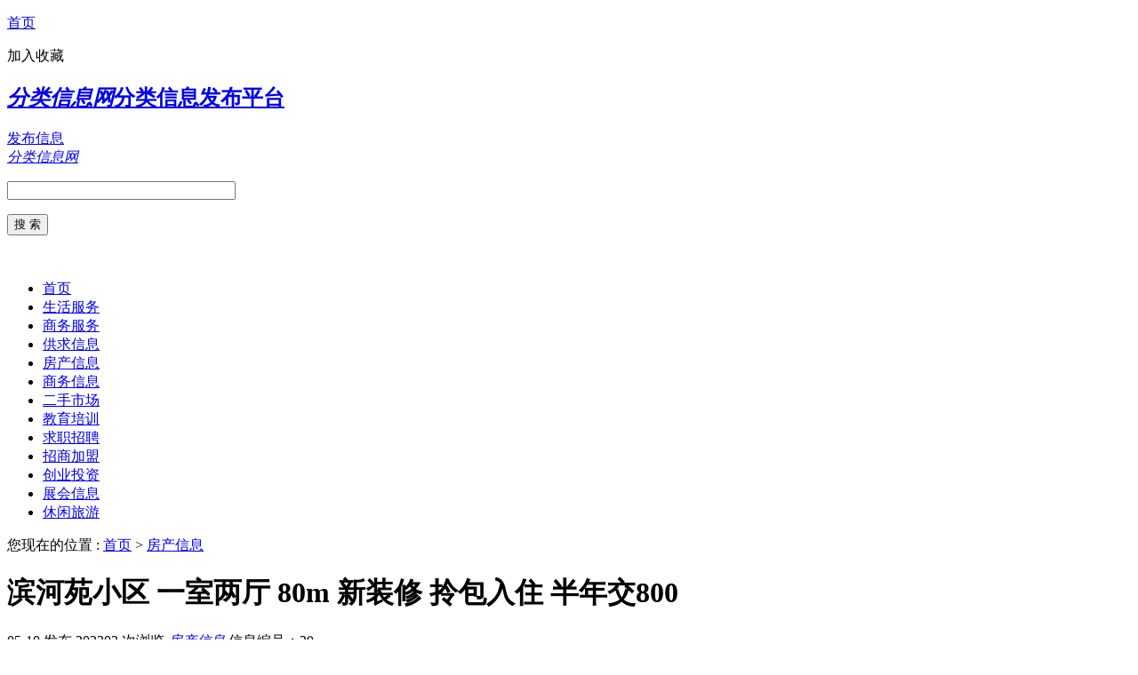

--- FILE ---
content_type: text/html; charset=utf-8
request_url: http://duoduomall.com/fangcan/29.html
body_size: 2416
content:
<!DOCTYPE html>
<html>
<head>
<meta charset="UTF-8">
<title>滨河苑小区 一室两厅 80m 新装修 拎包入住 半年交800  - 房产信息 - 分类信息网</title>
<meta name="keywords" content=",滨河苑小区 一室两厅 80m 新装修 拎包入住 半年交800 " />
<meta name="description" content="滨河苑小区 一室两厅 80m 新装修 拎包入住 半年交800 " />
<meta name="viewport" content="width=device-width,initial-scale=1.0,minimum-scale=1.0,maximum-scale=1.0,user-scalable=no,minimal-ui">
<script src="/d/js/acmsd/thea4.js"  type="text/javascript"></script>
</head>
<body>
<div class="body" id="top">
<div class="head_top">
<div class="block">
<p class="pl"><a href="/">首页</a></p>
<p class="pr">
<a onclick="window.external.AddFavorite(location.href,document.title);">加入收藏</a>
</p>
</div>
</div>
<div id="header">
<div class="block">
<div id="logo">
<h2><a href="/"><em>分类信息网</em><span>分类信息发布平台</span></a></h2>
</div>
<div id="fabu"><a href="/fabu.html">发布信息</a></div>
      <div id="mlogo">
      <a class="a1" href="/"> </a>
      <a class="a2" href="/"><em>分类信息网</em></a>
      <span class="a3"></span>
      </div>
<div id="bdss">
<form method="get" action="http://www.baidu.com/baidu">
    <div>   
        <p id="bd_box"><input name="word" size="30" maxlength="100" value="" /></p>
        <p id="bd_sub"><input type="submit" value="搜 索" /></p>
        <br />
        <input name="tn" type="hidden" value="bds" />
        <input name="cl" type="hidden" value="3" />
        <input name="si" type="hidden" value="www.5u580.com" />
        <input name="ct" type="hidden" value="2097152" />
    </div>
</form>
</div>
<!-- #bdss end -->
</div>
</div>
<!-- header end -->
<script charset="UTF-8" id="LA_COLLECT" src="//sdk.51.la/js-sdk-pro.min.js"></script>
<script>LA.init({id: "JoVFPOZCMy5KNJva",ck: "JoVFPOZCMy5KNJva"})</script>
<div id="nav">
<div class="block">
<ul>
<li id="sy"><a href="/">首页</a></li>
 <li><a href="/shenghuo/">生活服务</a></li><li><a href="/fuwu/">商务服务</a></li><li><a href="/gongqiu/">供求信息</a></li><li><a href="/fangcan/">房产信息</a></li><li><a href="/shangwu/">商务信息</a></li><li><a href="/ershou/">二手市场</a></li><li><a href="/jiaoyu/">教育培训</a></li><li><a href="/zhaopin/">求职招聘</a></li><li><a href="/zhaoshang/">招商加盟</a></li><li><a href="/chuangye/">创业投资</a></li><li><a href="/zhanhui/">展会信息</a></li><li><a href="/lvyou/">休闲旅游</a></li></ul>
</div>
</div>
<!-- nav end -->

<div id="navgg">
<div class="block">
<script src="/d/js/acmsd/thea1.js" type="text/javascript"></script>
</div>
</div>
<!-- navgg end -->
<div id="tag_nav"><p>您现在的位置 : <a href="/">首页</a>&nbsp;>&nbsp;<a href="/fangcan/">房产信息</a></p> </div>

<div id="center">
<div class="block">
<div id="show_left">
<div id="show_fuwu">
<div class="top">
<div class="h1">
<h1>滨河苑小区 一室两厅 80m 新装修 拎包入住 半年交800 </h1>
<div class="show_time">
<span   class="sj">05-10 发布</span>
<span class="s3">202302 次浏览</span>
<span  class="s1"> <a href="/fangcan/" ><em>房产信息</em></a></span>
<span class="s2">信息编号：29</span>

<p>报错/举报</p>
</div>
</div>
<!-- .h1 end -->
</div>
<!-- .top end -->

<div id="txt_top">
<script src="/d/js/acmsd/thea2.js" type="text/javascript"></script>
</div>
<div class="bot">
<div class="txt">
<h3>滨河苑小区 一室两厅 80m 新装修 拎包入住 半年交800 </h3>
<label>装修情况：</label><label title="精装修">精装修</label><br /><label>房型：</label><label title="1室 2厅 1卫">1室 2厅 1卫</label><br /><label>面积：</label><label title="80平米">80平米</label><br /><label>房间朝向：</label><label title="南北">南北</label><br /><label>小区名：</label><label title="滨河苑小区">滨河苑小区</label><br /><label>具体地点：</label><label title="滨河苑小区">滨河苑小区</label><br /><label>微信号：</label><label title="15641875169">15641875169</label><br /><label>房屋配置：</label><label title="床,冰箱,洗衣机,热水器,阳台,可做饭,独立卫生间">床,冰箱,洗衣机,热水器,阳台,可做饭,独立卫生间</label>
<section>滨河苑小区 一室两厅 80m 新装修 拎包入住 半​&zwnj;&zwnj;年交800季度交900<strong>15641875169</strong></section>
</div>
</div>
<!-- .bot end -->
<div id="txt_bot">
<script src="/d/js/acmsd/thea3.js" type="text/javascript"></script>
</div>
<div id="xgwz">
<h3><a href="/fangcan/">相关信息</a></h3>
<ul>
 <div class="cf"></div>
</ul>
</div>
<div id="show_next">
<p>上一篇：<a href='/fangcan/30.html'>河东富强小区小二楼133平精装修带院 ，院里有仓房 </a></p>
<p>下一篇：<a href='/fangcan/28.html'>汽贸小区 128平 精装3室2厅</a></p>
</div>
</div>
</div>
<!-- left end -->

<div id="right_fuwu">
<div id="rgg1">
<script src="/d/js/acmsd/thea8.js"  type="text/javascript"></script>
</div>
<div id="zxwz">
<h3><a href="/fangcan/">最新信息</a></h3>
<ul>
<li><a href="/fangcan/30.html"><i>•</i> 河东富强小区小二楼133平精装修带</a></li><li><a href="/fangcan/29.html"><i>•</i> 滨河苑小区 一室两厅 80m 新装修 </a></li><li><a href="/fangcan/28.html"><i>•</i> 汽贸小区 128平 精装3室2厅</a></li><li><a href="/fangcan/27.html"><i>•</i> 唐家路双室拎包入住地势平坦阳光充</a></li><li><a href="/fangcan/26.html"><i>•</i> 大润发后身1室1厅4楼45001厅 简单</a></li><li><a href="/fangcan/25.html"><i>•</i> 金月湾小区精装全配1000元 普通住</a></li><li><a href="/fangcan/24.html"><i>•</i> 城北 蓝盾小区 正6楼87平家电齐全 </a></li><li><a href="/fangcan/23.html"><i>•</i> 地铁房荷韵新村西区(园区) 普通住</a></li><li><a href="/fangcan/22.html"><i>•</i> 阳光加苑两室一厅电梯楼</a></li><li><a href="/fangcan/21.html"><i>•</i> 出租东盛华庭3房家私家电全齐小区</a></li></ul>
</div>
<div id="rgg2">
<script src="/d/js/acmsd/thea9.js"  type="text/javascript"></script>
</div>

</div>
<!-- right end -->

</div>
</div>
<!-- #center end -->

<div id="foot_nav">
<script src="/d/js/acmsd/thea10.js"  type="text/javascript"></script>
</div>
<!-- #foot_nav end -->

<div id="footer">
<div class="block">
<script src="/d/js/acmsd/thea11.js"  type="text/javascript"></script>
</p>
</div>
</div>
<!-- #footer end -->
</div>
<!-- .body end -->



</body>
</html>